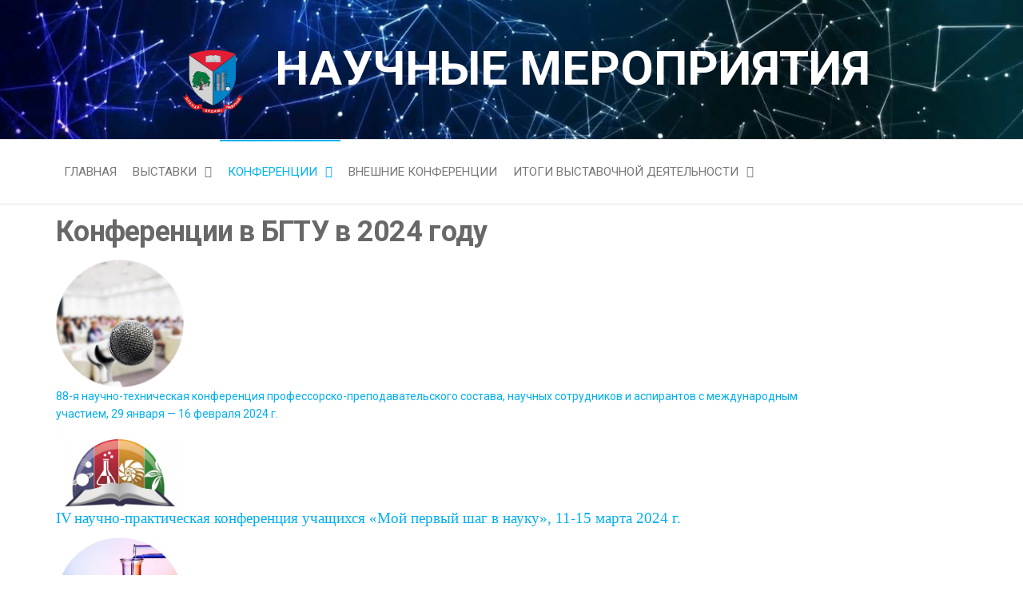

--- FILE ---
content_type: text/css
request_url: https://conf.belstu.by/wp-content/uploads/elementor/css/post-8042.css?ver=1738309793
body_size: 167
content:
.elementor-bc-flex-widget .elementor-8042 .elementor-element.elementor-element-c9c9dd2.elementor-column .elementor-widget-wrap{align-items:center;}.elementor-8042 .elementor-element.elementor-element-c9c9dd2.elementor-column.elementor-element[data-element_type="column"] > .elementor-widget-wrap.elementor-element-populated{align-content:center;align-items:center;}.elementor-bc-flex-widget .elementor-8042 .elementor-element.elementor-element-e31b0ac.elementor-column .elementor-widget-wrap{align-items:center;}.elementor-8042 .elementor-element.elementor-element-e31b0ac.elementor-column.elementor-element[data-element_type="column"] > .elementor-widget-wrap.elementor-element-populated{align-content:center;align-items:center;}.elementor-bc-flex-widget .elementor-8042 .elementor-element.elementor-element-c203128.elementor-column .elementor-widget-wrap{align-items:center;}.elementor-8042 .elementor-element.elementor-element-c203128.elementor-column.elementor-element[data-element_type="column"] > .elementor-widget-wrap.elementor-element-populated{align-content:center;align-items:center;}.elementor-bc-flex-widget .elementor-8042 .elementor-element.elementor-element-c7497c7.elementor-column .elementor-widget-wrap{align-items:center;}.elementor-8042 .elementor-element.elementor-element-c7497c7.elementor-column.elementor-element[data-element_type="column"] > .elementor-widget-wrap.elementor-element-populated{align-content:center;align-items:center;}.elementor-bc-flex-widget .elementor-8042 .elementor-element.elementor-element-dfc4f21.elementor-column .elementor-widget-wrap{align-items:center;}.elementor-8042 .elementor-element.elementor-element-dfc4f21.elementor-column.elementor-element[data-element_type="column"] > .elementor-widget-wrap.elementor-element-populated{align-content:center;align-items:center;}.elementor-bc-flex-widget .elementor-8042 .elementor-element.elementor-element-46a5090.elementor-column .elementor-widget-wrap{align-items:center;}.elementor-8042 .elementor-element.elementor-element-46a5090.elementor-column.elementor-element[data-element_type="column"] > .elementor-widget-wrap.elementor-element-populated{align-content:center;align-items:center;}.elementor-bc-flex-widget .elementor-8042 .elementor-element.elementor-element-f1ebd0c.elementor-column .elementor-widget-wrap{align-items:center;}.elementor-8042 .elementor-element.elementor-element-f1ebd0c.elementor-column.elementor-element[data-element_type="column"] > .elementor-widget-wrap.elementor-element-populated{align-content:center;align-items:center;}.elementor-bc-flex-widget .elementor-8042 .elementor-element.elementor-element-8d06d7c.elementor-column .elementor-widget-wrap{align-items:center;}.elementor-8042 .elementor-element.elementor-element-8d06d7c.elementor-column.elementor-element[data-element_type="column"] > .elementor-widget-wrap.elementor-element-populated{align-content:center;align-items:center;}.elementor-bc-flex-widget .elementor-8042 .elementor-element.elementor-element-a2a8e49.elementor-column .elementor-widget-wrap{align-items:center;}.elementor-8042 .elementor-element.elementor-element-a2a8e49.elementor-column.elementor-element[data-element_type="column"] > .elementor-widget-wrap.elementor-element-populated{align-content:center;align-items:center;}.elementor-bc-flex-widget .elementor-8042 .elementor-element.elementor-element-556597c.elementor-column .elementor-widget-wrap{align-items:center;}.elementor-8042 .elementor-element.elementor-element-556597c.elementor-column.elementor-element[data-element_type="column"] > .elementor-widget-wrap.elementor-element-populated{align-content:center;align-items:center;}@media(min-width:768px){.elementor-8042 .elementor-element.elementor-element-52171d4{width:14.034%;}.elementor-8042 .elementor-element.elementor-element-c9c9dd2{width:85.631%;}.elementor-8042 .elementor-element.elementor-element-6a8818c{width:14.034%;}.elementor-8042 .elementor-element.elementor-element-e31b0ac{width:85.966%;}.elementor-8042 .elementor-element.elementor-element-9da795d{width:14.034%;}.elementor-8042 .elementor-element.elementor-element-c203128{width:85.631%;}.elementor-8042 .elementor-element.elementor-element-f6af017{width:14.034%;}.elementor-8042 .elementor-element.elementor-element-c7497c7{width:85.631%;}.elementor-8042 .elementor-element.elementor-element-d042599{width:14.034%;}.elementor-8042 .elementor-element.elementor-element-dfc4f21{width:85.966%;}.elementor-8042 .elementor-element.elementor-element-9ef2089{width:14.034%;}.elementor-8042 .elementor-element.elementor-element-46a5090{width:85.631%;}.elementor-8042 .elementor-element.elementor-element-06bbf40{width:14.034%;}.elementor-8042 .elementor-element.elementor-element-f1ebd0c{width:85.631%;}.elementor-8042 .elementor-element.elementor-element-acffdb5{width:14.034%;}.elementor-8042 .elementor-element.elementor-element-8d06d7c{width:85.631%;}.elementor-8042 .elementor-element.elementor-element-3a5fda2{width:14.034%;}.elementor-8042 .elementor-element.elementor-element-a2a8e49{width:85.631%;}.elementor-8042 .elementor-element.elementor-element-e1ed916{width:14.034%;}.elementor-8042 .elementor-element.elementor-element-556597c{width:85.966%;}}